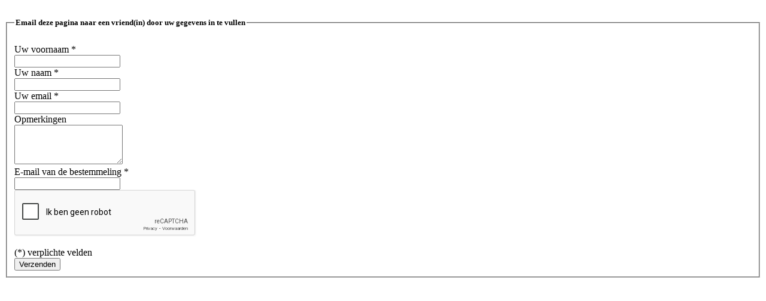

--- FILE ---
content_type: text/html; charset=utf-8
request_url: https://agenceclaeys.be/nl/component/contactme/?view=send_to_friend&id=594&popup=true%27
body_size: 4317
content:
<!DOCTYPE html>
<html prefix="og: http://ogp.me/ns#" xmlns="http://www.w3.org/1999/xhtml" xml:lang="nl" lang="nl" >
  <head>
    <base href="https://agenceclaeys.be/nl/component/contactme/" />
	<meta http-equiv="content-type" content="text/html; charset=utf-8" />
	<meta name="generator" content="Joomla! - Open Source Content Management" />
	<title>Agence Claeys</title>
	<link href="/templates/omnicasa/favicon.ico" rel="shortcut icon" type="image/vnd.microsoft.icon" />
	<link href="/media/k2/assets/css/k2.fonts.css?v2.7.1" rel="stylesheet" type="text/css" />
	<link href="/components/com_k2/css/k2.css?v2.7.1" rel="stylesheet" type="text/css" />
	<link href="/templates/omnicasa/css/omnicasa.css" rel="stylesheet" type="text/css" />
	<link href="https://agenceclaeys.be/components/com_contactme/views/send_to_friend/css/style.css" rel="stylesheet" type="text/css" />
	<link href="https://agenceclaeys.be/components/com_contactme/media/css/style.css" rel="stylesheet" type="text/css" />
	<link href="/plugins/system/cookieconsent/assets/css/consent.css?v3" rel="stylesheet" type="text/css" />
	<script src="/media/jui/js/jquery.min.js?343687337125adb3dead32866e260eb5" type="text/javascript"></script>
	<script src="/media/jui/js/jquery-noconflict.js?343687337125adb3dead32866e260eb5" type="text/javascript"></script>
	<script src="/media/jui/js/jquery-migrate.min.js?343687337125adb3dead32866e260eb5" type="text/javascript"></script>
	<script src="/media/k2/assets/js/k2.frontend.js?v2.7.1&amp;sitepath=/" type="text/javascript"></script>
	<script src="/media/jui/js/bootstrap.js" type="text/javascript"></script>
	<script type="text/javascript">
jQuery.noConflict()
	</script>

    <link rel="stylesheet" href="/templates/omnicasa/css/template.css" type="text/css" />
    <link rel="stylesheet" href="/templates/omnicasa/css/bootstrap.css" type="text/css" />
    <link rel="stylesheet" href="/templates/omnicasa/css/overrides.css" type="text/css" />
  <script>
        const gtagId = '';
        const gtmId = '';
        window.dataLayer = window.dataLayer || [];
        function gtag() { dataLayer.push(arguments); }
        gtag('consent', 'default', {
            'ad_user_data': 'denied',
            'ad_personalization': 'denied',
            'ad_storage': 'denied',
            'analytics_storage': 'denied',
            'wait_for_update': 500,
        });
        gtag('js', new Date());
        gtag('config', gtagId);

        !function(f,b,e,v,n,t,s)
        {if(f.fbq)return;n=f.fbq=function(){n.callMethod?
        n.callMethod.apply(n,arguments):n.queue.push(arguments)};
        if(!f._fbq)f._fbq=n;n.push=n;n.loaded=!0;n.version='2.0';
        n.queue=[];t=b.createElement(e);t.async=!0;
        t.src=v;s=b.getElementsByTagName(e)[0];
        s.parentNode.insertBefore(t,s)}
        (window, document,'script','https://connect.facebook.net/en_US/fbevents.js');
        fbq('consent', 'revoke'); 
        fbq('init', '');
        fbq('track', 'PageView');
        </script>
<!-- Google Analytics -->
<script>
(function(i,s,o,g,r,a,m){i['GoogleAnalyticsObject']=r;i[r]=i[r]||function(){
(i[r].q=i[r].q||[]).push(arguments)},i[r].l=1*new Date();a=s.createElement(o),
m=s.getElementsByTagName(o)[0];a.async=1;a.src=g;m.parentNode.insertBefore(a,m)
})(window,document,'script','//www.google-analytics.com/analytics.js','ga');
ga('create', 'UA-1234567-8', 'auto');  // Replace with your property ID.
ga('send', 'pageview');
</script>
<!-- End Google Analytics -->
</head>
  <body class="contentpane modal">
    <div id="system-message-container">
	</div>

    
    

        <script type="text/javascript" language="JavaScript" src="https://agenceclaeys.be/components/com_contactme/media/js/contact.js"></script>        
    
<div class="send-to-friend-popup">
    <div id="ContactRegion">                
        <form class="form-horizontal" name="frmSendToFriend" id="frmSendToFriend" method="post" action="">
                                <input type="hidden" name="FIELD[PropertyLink]" value="https://agenceclaeys.be/index.php?option=com_properties&view=detail&id=594" />
            <fieldset>
                <legend>
                    <h5>Email deze pagina naar een vriend(in) door uw gegevens in te vullen</h5>
                </legend>
                <div class="row-fluid">
                    <div class="span12">
                            <div class="control-group"><label for="txtFirstName" class="control-label">Uw voornaam <span class="required">*</span> </label><div class="controls"><input type="text" id="txtFirstName" name="FIELD[FirstName]" value="" /></div></div>                            <div class="control-group"><label for="txtLastName" class="control-label">Uw naam <span class="required">*</span> </label><div class="controls"><input type="text" id="txtLastName" name="FIELD[Name]" value="" /></div></div>                            <div class="control-group"><label for="txtEmail" class="control-label">Uw email <span class="required">*</span> </label><div class="controls"><input type="text" id="txtEmail" name="FIELD[Email]" value="" /></div></div>                            <div class="control-group">
                                <label for="txtRemark" class="control-label">Opmerkingen  </label>
                                <div class="controls">
                                    <div class="value remark"><textarea  id="txtRemark" name="FIELD[Content]" rows="4" cols="" ></textarea></div>                                </div>
                            </div>
                            <div class="control-group"><label for="txtEmailFriend" class="control-label">E-mail van de bestemmeling <span class="required">*</span> </label><div class="controls"><input type="text" id="txtEmailFriend" name="FIELD[EmailFriend]" value="" /></div></div>                    </div>
                </div>
                				<div class="row-fluid">
					<div class="span12">
						<div class="control-group">
							<div class="controls">
								<script src='https://www.google.com/recaptcha/api.js?hl=nl'></script><div class="g-recaptcha" data-sitekey="6Ld1ahkTAAAAAH3TQmyJheZdN_zGw8JY-Z1ywlOh"></div>   
							</div>
						</div>
					</div>
				</div>
				                <div class="clr"></div>
				<br>
				<div>(*) verplichte velden </div>
                <div class="buttons">
                    <button type="button" class="btn" onclick="ContactForm.ValidateFormSendToFriend('/nl/component/contactme/?task=CheckReCaptcha')" >Verzenden</button>
					<input type="submit" id="btnSubmit" style="display:none"  />
				</div>
            </fieldset>
        <input type="hidden" name="__ncforminfo" value="PTJrnB2kbQtgpmOYGDGU6gjne6fKWInrjpoRjQkzTWk7WY2kRQP6q1TOgdCiKKXak6ffEs6OE6J3h91tiPWa8HjV3bhoAszulSrZ73JWw7LRExEkXwwSboDwxhvbmR5nA33uiEnDucS31h-EyGoCVw=="/></form>
    </div>
</div>

<script type="text/javascript" language="javascript"> ContactMeAlertMessages.ALERT_FIST_NAME_EMPTY = "U gaf geen Voornaam in"; ContactMeAlertMessages.ALERT_LAST_NAME_EMPTY = "U gaf geen Naam in"; ContactMeAlertMessages.ALERT_EMAIL_EMPTY = "U gaf geen e-mailadres in"; ContactMeAlertMessages.ALERT_PHONE_EMPTY = "U hebt het telefoonnummer niet ingevoerd"; ContactMeAlertMessages.ALERT_DEMAND_ADDRESS_EMPTY = "Geef het adres van uw eigendom in"; ContactMeAlertMessages.ALERT_EMAIL_INVALID = "E-mailadres is niet geldig"; ContactMeAlertMessages.ALERT_PHONE_INVALID = "ALERT_PHONE_INVALID"; ContactMeAlertMessages.ALERT_CAPTCHA_EMPTY = "Wil u aangeven dat u geen Robot bent"; ContactMeAlertMessages.ALERT_CAPTCHA_INVALID = "U heeft de foute tekens ingevuld"; </script>
  <div class='cookieconsent-box' style='display: none;'>
            <div>
                <h2>Een betere ervaring via cookies</h2>
                <div>
                    <p>Om je de best mogelijke ervaring te bieden, gebruiken zowel wij als derde partijen technologieën zoals cookies om toegang te krijgen tot apparaatinformatie en/of deze op te slaan. Door in te stemmen met deze technologieën, stel je ons en derde partijen in de mogelijkheid persoonlijke gegevens zoals browsegedrag of unieke ID's op deze website te verwerken. Je kan je keuze altijd wijzigen onderaan de pagina via de optie 'cookies' of 'cookie instellingen'.</p>
                </div>
                <div class='cookieconsent-options' style='display:none'>
                <div>
                    <div>
                        <div><input disabled='' type='checkbox' name='functional' checked=''></div>
                        <h3>Strikt noodzakelijke cookies</h3>
                    </div>
                    <p>Deze cookies zijn essentieel voor de goede werking van de website en kunnen niet worden uitgeschakeld. Over het algemeen worden ze alleen geactiveerd door specifieke acties die u onderneemt, zoals het instellen van privacyvoorkeuren, inloggen op de website of het invullen van formulieren. U kunt uw browserconfiguratie aanpassen om deze cookies te blokkeren of om waarschuwingen te ontvangen, maar het kan zijn dat bepaalde delen van de website niet correct functioneren. Deze cookies slaan geen persoonlijk identificeerbare informatie op.</p>
                </div>
                <div>
                    <div>
                        <div><input type='checkbox' name='analytic'></div>
                        <h3>Analytische cookies</h3>
                    </div>
                    <p>Deze cookies verzamelen informatie over hoe bezoekers de website gebruiken, zoals welke pagina's het meest worden bezocht en of zich foutmeldingen voordoen. De verzamelde gegevens zijn geaggregeerd en daarom geanonimiseerd. Ze helpen ons de prestaties van de website te verbeteren en inzicht te krijgen in de interesses van onze gebruikers. Het uitschakelen van deze cookies heeft geen invloed op de functionaliteit van de website.</p>
                </div>
                <div>
                    <div>
                        <div><input type='checkbox' name='marketing'></div>
                        <h3>Marketing cookies</h3>
                    </div>
                    <p>Marketing cookies worden gebruikt om bezoekers te volgen wanneer ze verschillende websites bezoeken. Het doel is om advertenties weer te geven die relevant en boeiend zijn voor de individuele gebruiker. Door deze cookies in te schakelen, kunnen we een meer gepersonaliseerde gebruikerservaring bieden. Het uitschakelen van deze cookies betekent niet dat u geen advertenties meer te zien krijgt, maar de weergegeven advertenties zijn mogelijk minder relevant voor u.</p>
                </div>
                <div>
                    <div>
                        <div><input type='checkbox' name='socialmedia'></div>
                        <h3>Sociale media cookies</h3>
                    </div>
                    <p>Deze cookies worden geplaatst door sociale mediaplatforms op de website om content van onze website te delen via sociale netwerken. Ze kunnen uw browseactiviteiten volgen op andere websites en bouwen een profiel op van uw interesses. Het inschakelen van deze cookies maakt het delen van content op sociale media mogelijk. Het uitschakelen van deze cookies kan resulteren in verminderde functionaliteit bij het delen van content op sociale media.</p>
                </div>
                <div>
                    <div>
                        <div><input type='checkbox' name='others'></div>
                        <h3>Niet-geclassificeerde cookies</h3>
                    </div>
                    <p>Niet-geclassificeerde cookies zijn cookies die niet tot een andere categorie behoren of die momenteel worden gecategoriseerd.</p>
                </div>
            </div>
                <div class='cookieconsent-buttons'>
                    <button class='cookieconsent-dontaccept'>Alles afwijzen</button>
                    <button class='cookieconsent-save' style='display:none'>Opslaan en sluiten</button>
                    <button class='cookieconsent-acceptall'>Alle cookies accepteren</button>
                    <span class='cookieconsent-change'>Instellingen aanpassen</span>
                </div>
            </div>
        </div>
        <script src='/plugins/system/cookieconsent/assets/js/consent.js?v3'></script></body>
</html>


--- FILE ---
content_type: text/html; charset=utf-8
request_url: https://www.google.com/recaptcha/api2/anchor?ar=1&k=6Ld1ahkTAAAAAH3TQmyJheZdN_zGw8JY-Z1ywlOh&co=aHR0cHM6Ly9hZ2VuY2VjbGFleXMuYmU6NDQz&hl=nl&v=PoyoqOPhxBO7pBk68S4YbpHZ&size=normal&anchor-ms=20000&execute-ms=30000&cb=kxfh1r8q2ca4
body_size: 49588
content:
<!DOCTYPE HTML><html dir="ltr" lang="nl"><head><meta http-equiv="Content-Type" content="text/html; charset=UTF-8">
<meta http-equiv="X-UA-Compatible" content="IE=edge">
<title>reCAPTCHA</title>
<style type="text/css">
/* cyrillic-ext */
@font-face {
  font-family: 'Roboto';
  font-style: normal;
  font-weight: 400;
  font-stretch: 100%;
  src: url(//fonts.gstatic.com/s/roboto/v48/KFO7CnqEu92Fr1ME7kSn66aGLdTylUAMa3GUBHMdazTgWw.woff2) format('woff2');
  unicode-range: U+0460-052F, U+1C80-1C8A, U+20B4, U+2DE0-2DFF, U+A640-A69F, U+FE2E-FE2F;
}
/* cyrillic */
@font-face {
  font-family: 'Roboto';
  font-style: normal;
  font-weight: 400;
  font-stretch: 100%;
  src: url(//fonts.gstatic.com/s/roboto/v48/KFO7CnqEu92Fr1ME7kSn66aGLdTylUAMa3iUBHMdazTgWw.woff2) format('woff2');
  unicode-range: U+0301, U+0400-045F, U+0490-0491, U+04B0-04B1, U+2116;
}
/* greek-ext */
@font-face {
  font-family: 'Roboto';
  font-style: normal;
  font-weight: 400;
  font-stretch: 100%;
  src: url(//fonts.gstatic.com/s/roboto/v48/KFO7CnqEu92Fr1ME7kSn66aGLdTylUAMa3CUBHMdazTgWw.woff2) format('woff2');
  unicode-range: U+1F00-1FFF;
}
/* greek */
@font-face {
  font-family: 'Roboto';
  font-style: normal;
  font-weight: 400;
  font-stretch: 100%;
  src: url(//fonts.gstatic.com/s/roboto/v48/KFO7CnqEu92Fr1ME7kSn66aGLdTylUAMa3-UBHMdazTgWw.woff2) format('woff2');
  unicode-range: U+0370-0377, U+037A-037F, U+0384-038A, U+038C, U+038E-03A1, U+03A3-03FF;
}
/* math */
@font-face {
  font-family: 'Roboto';
  font-style: normal;
  font-weight: 400;
  font-stretch: 100%;
  src: url(//fonts.gstatic.com/s/roboto/v48/KFO7CnqEu92Fr1ME7kSn66aGLdTylUAMawCUBHMdazTgWw.woff2) format('woff2');
  unicode-range: U+0302-0303, U+0305, U+0307-0308, U+0310, U+0312, U+0315, U+031A, U+0326-0327, U+032C, U+032F-0330, U+0332-0333, U+0338, U+033A, U+0346, U+034D, U+0391-03A1, U+03A3-03A9, U+03B1-03C9, U+03D1, U+03D5-03D6, U+03F0-03F1, U+03F4-03F5, U+2016-2017, U+2034-2038, U+203C, U+2040, U+2043, U+2047, U+2050, U+2057, U+205F, U+2070-2071, U+2074-208E, U+2090-209C, U+20D0-20DC, U+20E1, U+20E5-20EF, U+2100-2112, U+2114-2115, U+2117-2121, U+2123-214F, U+2190, U+2192, U+2194-21AE, U+21B0-21E5, U+21F1-21F2, U+21F4-2211, U+2213-2214, U+2216-22FF, U+2308-230B, U+2310, U+2319, U+231C-2321, U+2336-237A, U+237C, U+2395, U+239B-23B7, U+23D0, U+23DC-23E1, U+2474-2475, U+25AF, U+25B3, U+25B7, U+25BD, U+25C1, U+25CA, U+25CC, U+25FB, U+266D-266F, U+27C0-27FF, U+2900-2AFF, U+2B0E-2B11, U+2B30-2B4C, U+2BFE, U+3030, U+FF5B, U+FF5D, U+1D400-1D7FF, U+1EE00-1EEFF;
}
/* symbols */
@font-face {
  font-family: 'Roboto';
  font-style: normal;
  font-weight: 400;
  font-stretch: 100%;
  src: url(//fonts.gstatic.com/s/roboto/v48/KFO7CnqEu92Fr1ME7kSn66aGLdTylUAMaxKUBHMdazTgWw.woff2) format('woff2');
  unicode-range: U+0001-000C, U+000E-001F, U+007F-009F, U+20DD-20E0, U+20E2-20E4, U+2150-218F, U+2190, U+2192, U+2194-2199, U+21AF, U+21E6-21F0, U+21F3, U+2218-2219, U+2299, U+22C4-22C6, U+2300-243F, U+2440-244A, U+2460-24FF, U+25A0-27BF, U+2800-28FF, U+2921-2922, U+2981, U+29BF, U+29EB, U+2B00-2BFF, U+4DC0-4DFF, U+FFF9-FFFB, U+10140-1018E, U+10190-1019C, U+101A0, U+101D0-101FD, U+102E0-102FB, U+10E60-10E7E, U+1D2C0-1D2D3, U+1D2E0-1D37F, U+1F000-1F0FF, U+1F100-1F1AD, U+1F1E6-1F1FF, U+1F30D-1F30F, U+1F315, U+1F31C, U+1F31E, U+1F320-1F32C, U+1F336, U+1F378, U+1F37D, U+1F382, U+1F393-1F39F, U+1F3A7-1F3A8, U+1F3AC-1F3AF, U+1F3C2, U+1F3C4-1F3C6, U+1F3CA-1F3CE, U+1F3D4-1F3E0, U+1F3ED, U+1F3F1-1F3F3, U+1F3F5-1F3F7, U+1F408, U+1F415, U+1F41F, U+1F426, U+1F43F, U+1F441-1F442, U+1F444, U+1F446-1F449, U+1F44C-1F44E, U+1F453, U+1F46A, U+1F47D, U+1F4A3, U+1F4B0, U+1F4B3, U+1F4B9, U+1F4BB, U+1F4BF, U+1F4C8-1F4CB, U+1F4D6, U+1F4DA, U+1F4DF, U+1F4E3-1F4E6, U+1F4EA-1F4ED, U+1F4F7, U+1F4F9-1F4FB, U+1F4FD-1F4FE, U+1F503, U+1F507-1F50B, U+1F50D, U+1F512-1F513, U+1F53E-1F54A, U+1F54F-1F5FA, U+1F610, U+1F650-1F67F, U+1F687, U+1F68D, U+1F691, U+1F694, U+1F698, U+1F6AD, U+1F6B2, U+1F6B9-1F6BA, U+1F6BC, U+1F6C6-1F6CF, U+1F6D3-1F6D7, U+1F6E0-1F6EA, U+1F6F0-1F6F3, U+1F6F7-1F6FC, U+1F700-1F7FF, U+1F800-1F80B, U+1F810-1F847, U+1F850-1F859, U+1F860-1F887, U+1F890-1F8AD, U+1F8B0-1F8BB, U+1F8C0-1F8C1, U+1F900-1F90B, U+1F93B, U+1F946, U+1F984, U+1F996, U+1F9E9, U+1FA00-1FA6F, U+1FA70-1FA7C, U+1FA80-1FA89, U+1FA8F-1FAC6, U+1FACE-1FADC, U+1FADF-1FAE9, U+1FAF0-1FAF8, U+1FB00-1FBFF;
}
/* vietnamese */
@font-face {
  font-family: 'Roboto';
  font-style: normal;
  font-weight: 400;
  font-stretch: 100%;
  src: url(//fonts.gstatic.com/s/roboto/v48/KFO7CnqEu92Fr1ME7kSn66aGLdTylUAMa3OUBHMdazTgWw.woff2) format('woff2');
  unicode-range: U+0102-0103, U+0110-0111, U+0128-0129, U+0168-0169, U+01A0-01A1, U+01AF-01B0, U+0300-0301, U+0303-0304, U+0308-0309, U+0323, U+0329, U+1EA0-1EF9, U+20AB;
}
/* latin-ext */
@font-face {
  font-family: 'Roboto';
  font-style: normal;
  font-weight: 400;
  font-stretch: 100%;
  src: url(//fonts.gstatic.com/s/roboto/v48/KFO7CnqEu92Fr1ME7kSn66aGLdTylUAMa3KUBHMdazTgWw.woff2) format('woff2');
  unicode-range: U+0100-02BA, U+02BD-02C5, U+02C7-02CC, U+02CE-02D7, U+02DD-02FF, U+0304, U+0308, U+0329, U+1D00-1DBF, U+1E00-1E9F, U+1EF2-1EFF, U+2020, U+20A0-20AB, U+20AD-20C0, U+2113, U+2C60-2C7F, U+A720-A7FF;
}
/* latin */
@font-face {
  font-family: 'Roboto';
  font-style: normal;
  font-weight: 400;
  font-stretch: 100%;
  src: url(//fonts.gstatic.com/s/roboto/v48/KFO7CnqEu92Fr1ME7kSn66aGLdTylUAMa3yUBHMdazQ.woff2) format('woff2');
  unicode-range: U+0000-00FF, U+0131, U+0152-0153, U+02BB-02BC, U+02C6, U+02DA, U+02DC, U+0304, U+0308, U+0329, U+2000-206F, U+20AC, U+2122, U+2191, U+2193, U+2212, U+2215, U+FEFF, U+FFFD;
}
/* cyrillic-ext */
@font-face {
  font-family: 'Roboto';
  font-style: normal;
  font-weight: 500;
  font-stretch: 100%;
  src: url(//fonts.gstatic.com/s/roboto/v48/KFO7CnqEu92Fr1ME7kSn66aGLdTylUAMa3GUBHMdazTgWw.woff2) format('woff2');
  unicode-range: U+0460-052F, U+1C80-1C8A, U+20B4, U+2DE0-2DFF, U+A640-A69F, U+FE2E-FE2F;
}
/* cyrillic */
@font-face {
  font-family: 'Roboto';
  font-style: normal;
  font-weight: 500;
  font-stretch: 100%;
  src: url(//fonts.gstatic.com/s/roboto/v48/KFO7CnqEu92Fr1ME7kSn66aGLdTylUAMa3iUBHMdazTgWw.woff2) format('woff2');
  unicode-range: U+0301, U+0400-045F, U+0490-0491, U+04B0-04B1, U+2116;
}
/* greek-ext */
@font-face {
  font-family: 'Roboto';
  font-style: normal;
  font-weight: 500;
  font-stretch: 100%;
  src: url(//fonts.gstatic.com/s/roboto/v48/KFO7CnqEu92Fr1ME7kSn66aGLdTylUAMa3CUBHMdazTgWw.woff2) format('woff2');
  unicode-range: U+1F00-1FFF;
}
/* greek */
@font-face {
  font-family: 'Roboto';
  font-style: normal;
  font-weight: 500;
  font-stretch: 100%;
  src: url(//fonts.gstatic.com/s/roboto/v48/KFO7CnqEu92Fr1ME7kSn66aGLdTylUAMa3-UBHMdazTgWw.woff2) format('woff2');
  unicode-range: U+0370-0377, U+037A-037F, U+0384-038A, U+038C, U+038E-03A1, U+03A3-03FF;
}
/* math */
@font-face {
  font-family: 'Roboto';
  font-style: normal;
  font-weight: 500;
  font-stretch: 100%;
  src: url(//fonts.gstatic.com/s/roboto/v48/KFO7CnqEu92Fr1ME7kSn66aGLdTylUAMawCUBHMdazTgWw.woff2) format('woff2');
  unicode-range: U+0302-0303, U+0305, U+0307-0308, U+0310, U+0312, U+0315, U+031A, U+0326-0327, U+032C, U+032F-0330, U+0332-0333, U+0338, U+033A, U+0346, U+034D, U+0391-03A1, U+03A3-03A9, U+03B1-03C9, U+03D1, U+03D5-03D6, U+03F0-03F1, U+03F4-03F5, U+2016-2017, U+2034-2038, U+203C, U+2040, U+2043, U+2047, U+2050, U+2057, U+205F, U+2070-2071, U+2074-208E, U+2090-209C, U+20D0-20DC, U+20E1, U+20E5-20EF, U+2100-2112, U+2114-2115, U+2117-2121, U+2123-214F, U+2190, U+2192, U+2194-21AE, U+21B0-21E5, U+21F1-21F2, U+21F4-2211, U+2213-2214, U+2216-22FF, U+2308-230B, U+2310, U+2319, U+231C-2321, U+2336-237A, U+237C, U+2395, U+239B-23B7, U+23D0, U+23DC-23E1, U+2474-2475, U+25AF, U+25B3, U+25B7, U+25BD, U+25C1, U+25CA, U+25CC, U+25FB, U+266D-266F, U+27C0-27FF, U+2900-2AFF, U+2B0E-2B11, U+2B30-2B4C, U+2BFE, U+3030, U+FF5B, U+FF5D, U+1D400-1D7FF, U+1EE00-1EEFF;
}
/* symbols */
@font-face {
  font-family: 'Roboto';
  font-style: normal;
  font-weight: 500;
  font-stretch: 100%;
  src: url(//fonts.gstatic.com/s/roboto/v48/KFO7CnqEu92Fr1ME7kSn66aGLdTylUAMaxKUBHMdazTgWw.woff2) format('woff2');
  unicode-range: U+0001-000C, U+000E-001F, U+007F-009F, U+20DD-20E0, U+20E2-20E4, U+2150-218F, U+2190, U+2192, U+2194-2199, U+21AF, U+21E6-21F0, U+21F3, U+2218-2219, U+2299, U+22C4-22C6, U+2300-243F, U+2440-244A, U+2460-24FF, U+25A0-27BF, U+2800-28FF, U+2921-2922, U+2981, U+29BF, U+29EB, U+2B00-2BFF, U+4DC0-4DFF, U+FFF9-FFFB, U+10140-1018E, U+10190-1019C, U+101A0, U+101D0-101FD, U+102E0-102FB, U+10E60-10E7E, U+1D2C0-1D2D3, U+1D2E0-1D37F, U+1F000-1F0FF, U+1F100-1F1AD, U+1F1E6-1F1FF, U+1F30D-1F30F, U+1F315, U+1F31C, U+1F31E, U+1F320-1F32C, U+1F336, U+1F378, U+1F37D, U+1F382, U+1F393-1F39F, U+1F3A7-1F3A8, U+1F3AC-1F3AF, U+1F3C2, U+1F3C4-1F3C6, U+1F3CA-1F3CE, U+1F3D4-1F3E0, U+1F3ED, U+1F3F1-1F3F3, U+1F3F5-1F3F7, U+1F408, U+1F415, U+1F41F, U+1F426, U+1F43F, U+1F441-1F442, U+1F444, U+1F446-1F449, U+1F44C-1F44E, U+1F453, U+1F46A, U+1F47D, U+1F4A3, U+1F4B0, U+1F4B3, U+1F4B9, U+1F4BB, U+1F4BF, U+1F4C8-1F4CB, U+1F4D6, U+1F4DA, U+1F4DF, U+1F4E3-1F4E6, U+1F4EA-1F4ED, U+1F4F7, U+1F4F9-1F4FB, U+1F4FD-1F4FE, U+1F503, U+1F507-1F50B, U+1F50D, U+1F512-1F513, U+1F53E-1F54A, U+1F54F-1F5FA, U+1F610, U+1F650-1F67F, U+1F687, U+1F68D, U+1F691, U+1F694, U+1F698, U+1F6AD, U+1F6B2, U+1F6B9-1F6BA, U+1F6BC, U+1F6C6-1F6CF, U+1F6D3-1F6D7, U+1F6E0-1F6EA, U+1F6F0-1F6F3, U+1F6F7-1F6FC, U+1F700-1F7FF, U+1F800-1F80B, U+1F810-1F847, U+1F850-1F859, U+1F860-1F887, U+1F890-1F8AD, U+1F8B0-1F8BB, U+1F8C0-1F8C1, U+1F900-1F90B, U+1F93B, U+1F946, U+1F984, U+1F996, U+1F9E9, U+1FA00-1FA6F, U+1FA70-1FA7C, U+1FA80-1FA89, U+1FA8F-1FAC6, U+1FACE-1FADC, U+1FADF-1FAE9, U+1FAF0-1FAF8, U+1FB00-1FBFF;
}
/* vietnamese */
@font-face {
  font-family: 'Roboto';
  font-style: normal;
  font-weight: 500;
  font-stretch: 100%;
  src: url(//fonts.gstatic.com/s/roboto/v48/KFO7CnqEu92Fr1ME7kSn66aGLdTylUAMa3OUBHMdazTgWw.woff2) format('woff2');
  unicode-range: U+0102-0103, U+0110-0111, U+0128-0129, U+0168-0169, U+01A0-01A1, U+01AF-01B0, U+0300-0301, U+0303-0304, U+0308-0309, U+0323, U+0329, U+1EA0-1EF9, U+20AB;
}
/* latin-ext */
@font-face {
  font-family: 'Roboto';
  font-style: normal;
  font-weight: 500;
  font-stretch: 100%;
  src: url(//fonts.gstatic.com/s/roboto/v48/KFO7CnqEu92Fr1ME7kSn66aGLdTylUAMa3KUBHMdazTgWw.woff2) format('woff2');
  unicode-range: U+0100-02BA, U+02BD-02C5, U+02C7-02CC, U+02CE-02D7, U+02DD-02FF, U+0304, U+0308, U+0329, U+1D00-1DBF, U+1E00-1E9F, U+1EF2-1EFF, U+2020, U+20A0-20AB, U+20AD-20C0, U+2113, U+2C60-2C7F, U+A720-A7FF;
}
/* latin */
@font-face {
  font-family: 'Roboto';
  font-style: normal;
  font-weight: 500;
  font-stretch: 100%;
  src: url(//fonts.gstatic.com/s/roboto/v48/KFO7CnqEu92Fr1ME7kSn66aGLdTylUAMa3yUBHMdazQ.woff2) format('woff2');
  unicode-range: U+0000-00FF, U+0131, U+0152-0153, U+02BB-02BC, U+02C6, U+02DA, U+02DC, U+0304, U+0308, U+0329, U+2000-206F, U+20AC, U+2122, U+2191, U+2193, U+2212, U+2215, U+FEFF, U+FFFD;
}
/* cyrillic-ext */
@font-face {
  font-family: 'Roboto';
  font-style: normal;
  font-weight: 900;
  font-stretch: 100%;
  src: url(//fonts.gstatic.com/s/roboto/v48/KFO7CnqEu92Fr1ME7kSn66aGLdTylUAMa3GUBHMdazTgWw.woff2) format('woff2');
  unicode-range: U+0460-052F, U+1C80-1C8A, U+20B4, U+2DE0-2DFF, U+A640-A69F, U+FE2E-FE2F;
}
/* cyrillic */
@font-face {
  font-family: 'Roboto';
  font-style: normal;
  font-weight: 900;
  font-stretch: 100%;
  src: url(//fonts.gstatic.com/s/roboto/v48/KFO7CnqEu92Fr1ME7kSn66aGLdTylUAMa3iUBHMdazTgWw.woff2) format('woff2');
  unicode-range: U+0301, U+0400-045F, U+0490-0491, U+04B0-04B1, U+2116;
}
/* greek-ext */
@font-face {
  font-family: 'Roboto';
  font-style: normal;
  font-weight: 900;
  font-stretch: 100%;
  src: url(//fonts.gstatic.com/s/roboto/v48/KFO7CnqEu92Fr1ME7kSn66aGLdTylUAMa3CUBHMdazTgWw.woff2) format('woff2');
  unicode-range: U+1F00-1FFF;
}
/* greek */
@font-face {
  font-family: 'Roboto';
  font-style: normal;
  font-weight: 900;
  font-stretch: 100%;
  src: url(//fonts.gstatic.com/s/roboto/v48/KFO7CnqEu92Fr1ME7kSn66aGLdTylUAMa3-UBHMdazTgWw.woff2) format('woff2');
  unicode-range: U+0370-0377, U+037A-037F, U+0384-038A, U+038C, U+038E-03A1, U+03A3-03FF;
}
/* math */
@font-face {
  font-family: 'Roboto';
  font-style: normal;
  font-weight: 900;
  font-stretch: 100%;
  src: url(//fonts.gstatic.com/s/roboto/v48/KFO7CnqEu92Fr1ME7kSn66aGLdTylUAMawCUBHMdazTgWw.woff2) format('woff2');
  unicode-range: U+0302-0303, U+0305, U+0307-0308, U+0310, U+0312, U+0315, U+031A, U+0326-0327, U+032C, U+032F-0330, U+0332-0333, U+0338, U+033A, U+0346, U+034D, U+0391-03A1, U+03A3-03A9, U+03B1-03C9, U+03D1, U+03D5-03D6, U+03F0-03F1, U+03F4-03F5, U+2016-2017, U+2034-2038, U+203C, U+2040, U+2043, U+2047, U+2050, U+2057, U+205F, U+2070-2071, U+2074-208E, U+2090-209C, U+20D0-20DC, U+20E1, U+20E5-20EF, U+2100-2112, U+2114-2115, U+2117-2121, U+2123-214F, U+2190, U+2192, U+2194-21AE, U+21B0-21E5, U+21F1-21F2, U+21F4-2211, U+2213-2214, U+2216-22FF, U+2308-230B, U+2310, U+2319, U+231C-2321, U+2336-237A, U+237C, U+2395, U+239B-23B7, U+23D0, U+23DC-23E1, U+2474-2475, U+25AF, U+25B3, U+25B7, U+25BD, U+25C1, U+25CA, U+25CC, U+25FB, U+266D-266F, U+27C0-27FF, U+2900-2AFF, U+2B0E-2B11, U+2B30-2B4C, U+2BFE, U+3030, U+FF5B, U+FF5D, U+1D400-1D7FF, U+1EE00-1EEFF;
}
/* symbols */
@font-face {
  font-family: 'Roboto';
  font-style: normal;
  font-weight: 900;
  font-stretch: 100%;
  src: url(//fonts.gstatic.com/s/roboto/v48/KFO7CnqEu92Fr1ME7kSn66aGLdTylUAMaxKUBHMdazTgWw.woff2) format('woff2');
  unicode-range: U+0001-000C, U+000E-001F, U+007F-009F, U+20DD-20E0, U+20E2-20E4, U+2150-218F, U+2190, U+2192, U+2194-2199, U+21AF, U+21E6-21F0, U+21F3, U+2218-2219, U+2299, U+22C4-22C6, U+2300-243F, U+2440-244A, U+2460-24FF, U+25A0-27BF, U+2800-28FF, U+2921-2922, U+2981, U+29BF, U+29EB, U+2B00-2BFF, U+4DC0-4DFF, U+FFF9-FFFB, U+10140-1018E, U+10190-1019C, U+101A0, U+101D0-101FD, U+102E0-102FB, U+10E60-10E7E, U+1D2C0-1D2D3, U+1D2E0-1D37F, U+1F000-1F0FF, U+1F100-1F1AD, U+1F1E6-1F1FF, U+1F30D-1F30F, U+1F315, U+1F31C, U+1F31E, U+1F320-1F32C, U+1F336, U+1F378, U+1F37D, U+1F382, U+1F393-1F39F, U+1F3A7-1F3A8, U+1F3AC-1F3AF, U+1F3C2, U+1F3C4-1F3C6, U+1F3CA-1F3CE, U+1F3D4-1F3E0, U+1F3ED, U+1F3F1-1F3F3, U+1F3F5-1F3F7, U+1F408, U+1F415, U+1F41F, U+1F426, U+1F43F, U+1F441-1F442, U+1F444, U+1F446-1F449, U+1F44C-1F44E, U+1F453, U+1F46A, U+1F47D, U+1F4A3, U+1F4B0, U+1F4B3, U+1F4B9, U+1F4BB, U+1F4BF, U+1F4C8-1F4CB, U+1F4D6, U+1F4DA, U+1F4DF, U+1F4E3-1F4E6, U+1F4EA-1F4ED, U+1F4F7, U+1F4F9-1F4FB, U+1F4FD-1F4FE, U+1F503, U+1F507-1F50B, U+1F50D, U+1F512-1F513, U+1F53E-1F54A, U+1F54F-1F5FA, U+1F610, U+1F650-1F67F, U+1F687, U+1F68D, U+1F691, U+1F694, U+1F698, U+1F6AD, U+1F6B2, U+1F6B9-1F6BA, U+1F6BC, U+1F6C6-1F6CF, U+1F6D3-1F6D7, U+1F6E0-1F6EA, U+1F6F0-1F6F3, U+1F6F7-1F6FC, U+1F700-1F7FF, U+1F800-1F80B, U+1F810-1F847, U+1F850-1F859, U+1F860-1F887, U+1F890-1F8AD, U+1F8B0-1F8BB, U+1F8C0-1F8C1, U+1F900-1F90B, U+1F93B, U+1F946, U+1F984, U+1F996, U+1F9E9, U+1FA00-1FA6F, U+1FA70-1FA7C, U+1FA80-1FA89, U+1FA8F-1FAC6, U+1FACE-1FADC, U+1FADF-1FAE9, U+1FAF0-1FAF8, U+1FB00-1FBFF;
}
/* vietnamese */
@font-face {
  font-family: 'Roboto';
  font-style: normal;
  font-weight: 900;
  font-stretch: 100%;
  src: url(//fonts.gstatic.com/s/roboto/v48/KFO7CnqEu92Fr1ME7kSn66aGLdTylUAMa3OUBHMdazTgWw.woff2) format('woff2');
  unicode-range: U+0102-0103, U+0110-0111, U+0128-0129, U+0168-0169, U+01A0-01A1, U+01AF-01B0, U+0300-0301, U+0303-0304, U+0308-0309, U+0323, U+0329, U+1EA0-1EF9, U+20AB;
}
/* latin-ext */
@font-face {
  font-family: 'Roboto';
  font-style: normal;
  font-weight: 900;
  font-stretch: 100%;
  src: url(//fonts.gstatic.com/s/roboto/v48/KFO7CnqEu92Fr1ME7kSn66aGLdTylUAMa3KUBHMdazTgWw.woff2) format('woff2');
  unicode-range: U+0100-02BA, U+02BD-02C5, U+02C7-02CC, U+02CE-02D7, U+02DD-02FF, U+0304, U+0308, U+0329, U+1D00-1DBF, U+1E00-1E9F, U+1EF2-1EFF, U+2020, U+20A0-20AB, U+20AD-20C0, U+2113, U+2C60-2C7F, U+A720-A7FF;
}
/* latin */
@font-face {
  font-family: 'Roboto';
  font-style: normal;
  font-weight: 900;
  font-stretch: 100%;
  src: url(//fonts.gstatic.com/s/roboto/v48/KFO7CnqEu92Fr1ME7kSn66aGLdTylUAMa3yUBHMdazQ.woff2) format('woff2');
  unicode-range: U+0000-00FF, U+0131, U+0152-0153, U+02BB-02BC, U+02C6, U+02DA, U+02DC, U+0304, U+0308, U+0329, U+2000-206F, U+20AC, U+2122, U+2191, U+2193, U+2212, U+2215, U+FEFF, U+FFFD;
}

</style>
<link rel="stylesheet" type="text/css" href="https://www.gstatic.com/recaptcha/releases/PoyoqOPhxBO7pBk68S4YbpHZ/styles__ltr.css">
<script nonce="81JhrSVzhJCKztCeGhIbGQ" type="text/javascript">window['__recaptcha_api'] = 'https://www.google.com/recaptcha/api2/';</script>
<script type="text/javascript" src="https://www.gstatic.com/recaptcha/releases/PoyoqOPhxBO7pBk68S4YbpHZ/recaptcha__nl.js" nonce="81JhrSVzhJCKztCeGhIbGQ">
      
    </script></head>
<body><div id="rc-anchor-alert" class="rc-anchor-alert"></div>
<input type="hidden" id="recaptcha-token" value="[base64]">
<script type="text/javascript" nonce="81JhrSVzhJCKztCeGhIbGQ">
      recaptcha.anchor.Main.init("[\x22ainput\x22,[\x22bgdata\x22,\x22\x22,\[base64]/[base64]/[base64]/bmV3IHJbeF0oY1swXSk6RT09Mj9uZXcgclt4XShjWzBdLGNbMV0pOkU9PTM/bmV3IHJbeF0oY1swXSxjWzFdLGNbMl0pOkU9PTQ/[base64]/[base64]/[base64]/[base64]/[base64]/[base64]/[base64]/[base64]\x22,\[base64]\\u003d\\u003d\x22,\[base64]/woPDm8O5woQnwpzDosKhwrbCpsKIVT4XwpbChlHDglAiwqvCpMKzwpY/CsKzw5dcL8KQwrMMAcKVwqDCpcKUXMOkFcKfw6PCnUrDrMK3w6onQsOrKsK/QcOCw6nCrcOgF8OyYzLDmiQsw4Blw6LDqMO2EcO4EMOvEsOKH1MsRQPCvDLCm8KVDCBew6ciw6PDlUNaJRLCviZMZsOLEMOBw4nDqsOwwpPCtATCrU7Dil9Lw4fCtifClMOywp3Dkj/DpcKlwpd8w5Nvw60Iw4AqORjCogfDtUo9w4HCixNMG8OMwpwUwo5pKMK/w7zCnMOvGsKtwrjDgTnCijTCkALDhsKzGAE+wql5R2IOwoHDlmoROj/[base64]/Dr0pjXgBVw5hwGFUVcR3DgMKawp5vbkNjfWwLwojCjWvDg0nDghXCjArDhcKSah8gw67DjisBw5rCv8OuHRDDr8OhZcKUwqZCSMKXw4BgBTvDhFjDpVnDoG9lwpZVw5I+esKFw4wIwrV1B0R9w4HCgz/[base64]/[base64]/[base64]/CoEFgfkF2QcOQOXtjVFfDhl3CscO8wqXCusObCknCtEzCujE7binClsKNw4EGw5oEwokqw7J0UAjCr07DnMOcCcOpBcOuYwQ0w4TCuX8Xwp7Cs3TCj8KeEsOmbVrCrMOlwpDCjcKEw64uwpLDkMKTwrzDq0FxwrEra3TDlMOKw6jCn8K/KFYsKXxAw6gNPcKvwrd/fMOgwpLDg8KhwrTCmcKwwoZsw6zDosKjw78rwrZ2wrbCoTZRf8KBa2d6wobDi8Oswoh1w693w5jDjxMgTcKHFsO0Dm4LJUpeJVgUWybCjxfDkRvCicKywpUXwpnDrsO5VkQNUw55wq9fCcOPwo/[base64]/[base64]/[base64]/DpcK4w7hPIMKAwq8fwqPDoyguw4LDvzsbZnEAUifCk8KgwrZkwqPCucO7w4RTw7/[base64]/Q8KeAMO1wo19w7s/wr/DmcKzwo3DoSjCr8OJwp4Mw4vDrETDmnRtNw8+ODTCmcKZwqRTWsOMwppmw7MBwoofKMOlw4LCnMOpMj12JMOtwpdew5DClBBKN8O3aiXCkcOlHMKuf8O+w7JMw4tQfsOnPsKlMcOnw4DDrsKBw5LCmMO2BR/CiMOwwrcLw6jDrAZxwpVxw6jDoyYmwrHClmVlwqjDrMKWKyQ/AsKJw45MNl/Dg1jDhsKhwpE2wo/DqF3DoMOMw7sBJ1oCwqciwrvCg8OoA8O7w5fDlMKWwqgJw4vCg8OZwoQlKMK4wrE2w7DCkx8jHQcEw7PDjHoBw5bCq8KjMsOrwoxDLMO2XcO7wo4twqLDusOKwoDDoDLDqSXDgQTDnRHCm8OrS2bDusOEw4dJW0jDoiHCiTvDhS/DqF4Dw7/[base64]/CpsKfICTDmxLCgsKlXsOjC00EI0Izwo3Cm8KIw5lew5BMw51iw6tEJHBeMmkswq7Cn2YfBMO7w7nDu8KdRS/CtMKOU2R3wpF9B8O/[base64]/[base64]/[base64]/CgiDCksO5w7d6wpHCj8OWB8KDw7Y5BTEnwo/DmcK2Jz1rHcKHZ8OjHxHCkcO4wq85IcKnR20Hw5LCkcOsV8KDw5zChB3Du0QvXAslYmDDqcKAwozDrFodZMO4PsOsw7PDisO/IsO2w5ABDcOPwrsZwoNLwpHCjMKeCcKZwrXDnMK3QsOrw6zDgsOqw7/DjEnDknZOwq4WN8Khw4bCrsKfRMOjw6LDqcOsekA+w4vCqMOVLMKpeMOUwrEOSMK6EcKRw4ofeMK+RhZ9woLCksOZJGt3AcKPwrvDuTByTDTCmMO/RsOXBl9QQCzDqcKSAzBcMB4TEsK3AwDDhsOeD8K9MsKMw6XCtsOHdjjCt39sw7fCkMO+wrbCg8O6VgvDq37DjsOFwphCZQTCkMKvw6vCvcKbRsKuw7o+MlDCqnxVE0/CmsObCUfCvVDDvCkHwohNYGTDqgsjwofDrwVww7fCrsOzwovDlxLDksKNwpR3woLCisKmw5U1w5YUw4/DhRbCnMOMIEoPXMKRHBFHI8OVwoXCicO/w5PCm8KYw4jChcK6YjrDuMOdwo/DlsOxP1UAw5h/agNdO8OyC8OBX8Kpwp5Vw7xAKhgJw53DoXRPwrQBw4DCnD8zwp3CucOBwofCvn1cViohQX/DhMKRUEABw5tMCMKXwpt0SsOtcsKcw4TDsXzDicOfw5nDtgpvwqHCuiXClMO/OcO0wp/ChkhCw4ltQcOew5d6XlPDvEEaZcKTwoXDnsOqw77CkFp6wqg1DzvDhyzDqXPDgMOqP1kvw7zCj8O8w63DgMKzwq3Co8OTWQzCrMKFw7DDjlg2wqrCu3zDn8O0c8KSwr/[base64]/CtsOfw7IGwrRnD8ORw7nDvjTDk0Eow4ZXw5tpwpTCvmImIhc2w5tVwrPCicK4eBUVZsKhwp4KMG5Hw7Jgw5EKL3k/woPCuHPDpklUZ8KQbjHClsK/N0xeKkPDj8O2wqjCiRYoQ8Okw5zChx1IT3XCvRXDrVM4wpItDsKOw4zDgcK3Hz0uw67CrSPCkzdGw4wDw4zDrTs1QglBwpnCnsOvd8OfBArDkE/DjMKCw4HDr0J9FMK2Y0vCkTfCp8OXw7tQWm7DqsK8VBQdByfDmMOdwptIw4/[base64]/GGXDkzzCr8KkUxLDjsOlwqfCgiMWRcO7V8Osw6IDKcONw63CgEsxw6bCusO+I3nDnQLCvsKlw6fDuyzDpxIqeMKUFhzCkHXCrMKNwoY3a8KiNzgdRsK8w4jCii/DucOCK8Obw6jCr8KawoYpbA3ChWrDhAsfw45YwrrDjsKHw6/CmcKPw5fDgCRAWsOwW3EtcmLDl2U6wrXDuE/[base64]/Ci8OfwqnCjjwMKsOiN8KtcQAXVkjCmnAZw73DjcOTwrbCm8K6w67DgcK6wp8Pw4vCsRwWwoIKLzRxdMKww43DtQLCiD/Crik/w57Cp8O5NGvCpwlOc27ClkHDo28HwotAw7PDjcKXw6nDo1HDvMKmw5jCrMKhw78dH8OEL8OAGAZ2FFwKRMK3w49iwrRiwp4qw4w1w6Fpw54Aw5/DtsOeLQFLwrNsRkLDnsKjHsKqw5XCmcK4e8OLPjrChhHCtcK5YSrClcKgwqXClcOXYcODWsKmPsKEZUfDrMK6aBk7wokGNMKXw4gCwrTCrMKANA4Gw74aWsO4O8KbL2XDljXCu8OyLcKHTMOZbMKsdCBSw6Qgwqghw4J/IcOJw7vCtx7Dk8OLw6XDjMK3w7DClsOfw63DqcOWw5nDvj9XWl5Oe8KAwpEXa3DCph/DjDHCgcK1CsKnw78AYcKoKsKpDMKUSElHKcOKLg1yKwLChDvCpCJABcOaw4HCrcOew6tNEUvDqHY5wrTDvDHCuF4Xwo7Dh8KcNBzDuVbCiMOWKWjDtlvCssO0dMO3ZsK0w7XDhMK+wowRw5nCssOLbg7Csz3CpUXCtUojw73DtVQtZC0HIcOtScK5wp/DnsOAH8OcwrtcMcOowpHDnsKTw5XDvsKPwoTCiBHCjAvCqmdMOHrDsx7Cti/CoMOzC8K+XV18IHHCgsKLKGPDr8K9wqLCicKiXgwbwrPClhXDk8K+w6FswoQLEsOVGMK4acKoHQ7DmwfCnsKuOFphw6Iqwr5aw4DCvHAcY0sBFsOQw7dPSjHCn8KCcMK7H8OVw75Cw7HDvAHCr2vCsifDssKlIMKEB1MhMixKZ8K5PsO7A8OfInM7w5/DsizDvsO0QcOWwqfDpMOTw6k/QsKnw57Ctj7CjsOSw7/CvQEowqZWw73Cs8K3w53ClHrCihQlwrLDvMOew50Cwr7DnDIJwrjCqHFeGMOSM8Oyw6lLw7dmw7PCn8OaBFtkw5l5w4jCiD/DsFTDpU/Dsn4Iw6FndsKYXXDDmhEdZkxQYMKQwobCnBI2w6TDjsOHw4zClVhZPgQcw4nDhH3Dsm0KLx1/YMKcwrsUbMOyw7fDoAAUEMOFwqzCi8KASsORQ8OjwpdEdcOCNRhwZsO3w6LCi8Ktwoh+w5czcm/CnQzDucKTwrjDg8OVcAY/fXUkGErDn2vClxXDlSxwwpHCkSPCmhLCmsKJw4YSwoJeCGJDYMO9w4rDkTMswoXCuwhqwrfCoQklw4YXw4NTw5wOwprChsOPO8K0wr1COml9wpPDkyDCrsK/[base64]/QsOdCF7DknbDoCghJ8K1dVjDhsKsw6nCpzHDn3nDuMKBSFVbwr7Cmj7Co3jCoj1RPMKKbsOMC3jDusK+woDDrMKGVSzCmzYvXsOJSMOQwoIhwq/CrsKDNMOgw7LCqT3DoQrCtmtSScOkU3AKw4XCtV9TU8OXw6XCuFrDt383w7Jaw75gI2PCuxHDgk/DvynDi3fDpwTCgMOMwqcow65iw7jCjUZEwq1AwrjCtHrCh8Krw5DDhcKwRcOxwqU9JRFrw6jCmsOZw5gvw5zCmcK5JADDnybDllHCsMObbsKZw4tuw5N/wrBvw6Eow4QPw7DDqsKiaMOfwq7Dg8K/acKVSMK5AcKTCMO8w6vCrHoXw4YawoM/wo3DpmLDvAfCvSrDiC3DtijCnBIoUFpLwrzChgvDuMKPJzI6DBLDtMOiYHLDrR3DtCDCocORw6jDsMKLakfDqwkCwosfw6RTwo4/wqZFbcK/DQNYUVXDoMKKwrljw74OAsOTwoxpw5nDqGnCv8Kcb8Kdw4nCl8K2V8KKwrHCpcO0eMO+ccKUw7jDs8Oew5kaw6kVwqLDoHRnwonCmybDsMOxwo1Xw47Dm8OtU3XDvcOkFwrDn1jCn8KRCg/CkcOww7PDknoxw7Jbw6NWGsKHJXl2YgA0w7lzwr3DnRkPT8OTNMK5asO2w7vClsO8KCXCgMObWcK6B8K3wp0Nw4t4wqjCqsORw7FUwqbDqsK/wroLwrbDg1DCnhtRwpsSwqF3w7PDqghwRsKZw5XDhMOvTnhTRMKrw5N0w4TCoV03wr/DhMOIwpnChsKRwoTCp8OoS8KHwoB/wpYPwohyw5DCph06w4LCvQTDmlPDohQKcsOywphQw5gKDsOBwpXDiMKweQjCiCoGSgTCgsO7McKywpvDkS/CtHwWXsKqw4x7w5Z6DSp9w7jCnMKQbcO8CcKtwqYzwrHCumfDnMO9Dg7DlTrCrcOGw5dnFirDvWIfwr1Lw5chBFjDh8OAw4lLLV7CpcKnfQjDnU0rwqbDhBbCq0rDuD9iwqfDpTPDgQRbKEp1w7rCtAnCmcK1WRxwdMOtOUXCucONw4DDhBTCv8KPc2hbw6xnwpV/UyrCuAHCg8OMw4gHwrfCkDfDuAx9wpvDuwZGMkwwwoQzwr7DtcOww6cEw7JuQ8OcU1EFHyZ+dVfCn8OywqYBw5ZmwqjDosOna8KwYcKsXVXDvlLCtcK5JR9iC0B0wqcJAzHCicKKWcOrw7DDoXbCr8OYw4XDtcKdw4/DswLCr8O3SHjDh8Oewq/CqsK8w6XDl8O2ORTDnXPDisOPw7vCrMOXQcKaw6/DtkA0Ax0cU8O7cUxcAMO2GMOvFWl1w5jCj8OvbMKpdVc8woHDnkdTwqEQOMOvwrfCoXBywr4aXsOywqbDvMO4wo/[base64]/KsOBwp/Dt0XCoMKwaMKAK8O1BsOhw5RaYn8XeC4uUiJOwqnDiWd0USVCw40zw6Y9w5DCjGFwQCZXKmXCmMKxw5FYVyAjMcOLwo7DszLDrsOnBW3DoyZbPiRdwoDCrRcQwqE+YlXCgMOewoDCijLDnAPDkQk5w6/[base64]/Ch8Knw4rDqMO1dMK3woDDlD/[base64]/[base64]/woLCuhDDj2PCisOXwqRiGErCs0sUwoZYwrVQwotZJMO/[base64]/[base64]/DqcKMwo3CqlvClMOgX8KHw6bCmcKxRMKUDcOKbyvDuMKpSHTDhcOyCcOaaTnCssO6Z8Kdw51VXsKzw6rCqnQpw6k0ez4Xwp/DrD7DrsOHwqrDpsKrOilKw5fDqMOtwqzCpEfCmi5/wrRxUsOXbcOcwoHCgsKKwqbCqFDCu8O9aMKDKcKOwrnDo2VdT2Jec8KzXcK3K8KUwqHCgsOzw48tw6Fvw7XCsgkdwpPCs0TDi2PDgE/Cv3gDw43DhMKQFcKBwoRJTzY/wr3CqsOYI0/Cv2VSwpE6w4JiFMK9YlYgYcKfGEbDjjFVwr5Qwo3Di8ORVcK9I8Omwod/w6zCiMKVQsKyTsKMUsK8OmgPwrDChsObBCvCv0/[base64]/DksOkw7QTE8KewooxNsKLe8KBc8KnwqzDnRdiw5R2aHcqFVY+TDbDhMK8LwjCsMOnasOxw4/Cih/[base64]/CoVQAZsOhw77CkXbDicOAQCkdw45PRkxbw47DrsOmw5gDwpNZw55CwqzDkU4PUHrCgkkHTcKqGMKbwpnDhjPCgxjCjggYeMKDwo12Cj3Cu8KewrrCiCbDk8Oyw4vDlWFdXT7DghTDocO0w6BKw7DDsnlJwo7CuXsnwpjCmEEeNsKyfcKJGMOIwpx5w7/DncOREnrClA/DsSjDjGDCt27Ch33CsxLDqsO3DcKPO8OHQMKiQnzClSYawoDCsjB1GhhAc13Dq13DtQfClcKKF2JowpYvwpZVw7TDisOjVnlGw6zCicKwwpPDsMK1wo7CisOceF7Ckxw9C8KQw4rCskQSwpBianfDth5lw6XCisKlRRTCjcKPTMOyw6PDrTA4MsOqwr/[base64]/CjUp8ScKSCMKhw5tpwqHCpsK/[base64]/UDdOwobDkCjClMO8w5Iyw4bCtgbCgSQ/U3XDmQrDm34wb0vDvGjDjcKHw5nCiMOWw5AObMO1QsK/w4/DlSDCjlXCgk7DuRjDvCbCrsO9w6VAwoJGw4JLSgvCpsODwpvDnsKEw6vCrXzDn8KEw4BNOxg3wpk6w4MSSg3Cl8O0w5wCw5JSHD3DqsKjUMKdaW0kwqx1KE7CncKLw5/DocOZQmrCkRrCg8OpesKCf8KSw43CncKxXUFNw6HCqMK+JsKmNhvDi3vCucOfw4IOe27DhlrCjcOyw5rDvxQgbcOtw64Cw6QgwoAOYSlsIRZEw5rDtAI5NMKKwrRmwo5nwrHCs8KPw5bCsHsvwrkjwqEXT2R0wqFWwroZwrnDqQw0w5bCqsO/wqZte8OXR8Ovwo8VwoDCoR3DsMO2w6/DpMKlwpY9QsO9w4AtQcOcwrTDuMKlwoBrQMKWwoFRwqHCnwPCpcKVwr5gF8KEYnlpwoXCqMO9CsKTJAJOY8Ovw4hdbMK/Z8K7wrMoMBo0bcO9EsK7wrtRNsO1ecOHw7Bmw5vDvTLDmMO/w5XDi1DDusOwKW3DusK5DsKEKsO4wpDDoypqbsKZw4HDgsKnM8OAwrtPw7/CixEEw6xEa8O4wqTCs8OuBsOzYGrCuU8NeRREZAvCpQTCo8KdYg0dwpfCkFhbwqPDicKmw5vCvcK3IGjCujbDjy/DtEpsBsOXek98wr/[base64]/[base64]/CgTJUTCXChkQ3wop9w53DpjVTw6xKecOtUBRvGcKSwpZSwoJOZExXXcOHwoouQcKyZMOTYMOYfAXCmsK7w69mw5TDk8OdwqvDg8KaT2TDs8OnNcOYCMKEA3HDvAvDscKmw7/CrMO2w6NIwrHDusOBw4XCo8OieF5PSsOowqtzwpbCsXxaJWzDiVFUesKkw53CrcOTw7c/[base64]/[base64]/PA94UW5LIB3Dh25Ew6jDv8OZFsO8dcOjQQABw4c6wqnDjcOXwrF/CMOIw4lXZ8O/wowpw6tSfTobw5TCpsOUwp/[base64]/[base64]/CmMKEw5/[base64]/TGPDpsK4bQnDiVo/[base64]/CpcOsDcKJKcOuPMKWw5HClcK2w5xWCztfw5XDqcOww4XDusKJw48kQMK+WcOBw7FSwp/DsUPCv8K6w5nDmQTDtmp5M1XCqsK5w7g2w6LCnmzCjcORYsKpFcK/w6bDrMODw4VcwprCmhbCuMKtw5jCrEDChcOqBsOlDMOwTi3CrsOETMK+P0p4w7xawr/[base64]/CkMOkw57Cr8KuDTxXw4xRw5FFeEJ6GcO5FMKQwovCvcKnK2/DqsKQwqsTwplqw45Xwp/[base64]/ClF4hwp0pU8Kdwo3CscONQw0CKMOQw6XDvng3XcK1w7zCtF7DtsOGw71/emBKwr7Dki3CmsOmw5IdwqfDlMKRwpbDiHt8fknCsMKODsKmw4PCsMKHwodrw5PCt8KWAGzDgsKDRQfChcK9WCnChy/CqMO0WwrCnxfDgMKmw4NeI8ODBMKZM8KGJxnDoMO2UMOgFsOFf8K/wpXDpcO4X1FXw6HCisOiI0rCqsKCOcKKLcKxwpR7woZHU8Kyw5bDjcOAb8OqEQfDgFzCnsOHwq8PwoxQw50ow6TClE7Cq0nCoxLCgAvDr8O9eMOWwqHCq8OIwqLDrMOfw6jCjV8lMsO+anHDrQsWw6HCtH91w7R6G3DClg/CulrDuMOAXcOgNsOGUsOUOgAZInY3wqlxGsK1w53CiEQ/[base64]/wqbDmWHCnsKuQsK5wrPCl8KifcKlw7fCk2XCm8OOEHzCv04EVcKgwpPDvMKicBQ/wqAdwpo0JScqYMOHw4bDqsOewr/Dr03DkMOwwol9Y27Dv8KxP8KNw5vDqBsQwrrCgcO7woUuWcOiwodFacK8OCHDucOpIwXDshDClDHDij3DhMOdwpQKwr3Ds2FhESECw6PDg03CiR97JGERDcOJWcKeb3XDmMO3PWkMIzzDkFrCiMOzw7kOwp/Dk8K5w6oGw7sxw6/CjgLDs8KyYFvCgwPCmWkMw4DCkMKew6F7ZsKjw47CpGkyw6bDp8K1wp4Kw4TCoWRwbcOOST7CisKcNMONw7diw6cyWl/[base64]/DjsKBC8OQYMOoWz9Cwp8RwqEKw4nCr1JRcVU/[base64]/ClsOjDsOyw7oMwqRsw5lBwp4MGcOeHCc1woE3w6HClsO/F0c+w4vDozVDLMOiw4PCpsOxw5guY1XDn8KkccOwNy3DqAnCiBvCs8KXTgfDmB7DsWjCocKbwqLCqW8tV2oeexYvWcKXO8K7w6DCijjDnBQ7wpvCkXEbYwXDtSjDg8OswqPClHcuRcOhwq9Qw5ZjwrnCvMKVw7kDGMOgIzQawohjw4bDkMKreTRxJR8Fw5l/wpgAworCp1bCrcK2wqkcIMK4wq/CqFPCjzfDsMKbHBnDthE7HjzDgMKEfik4VCDDvsOGCAxcT8Ohw5p1G8OKw5jCpTrDslVcw5VyZEdKwowzSnvDiVrCpS/DhsOpw5DCmHw3FHDCl1INwpLCkcK8a09UOnLCt0knTcOrwo/[base64]/w4vDvgLClGkew4XCvAHDhsOSMcK3esOlwqrDsDfCvsOKAMO+DHRDwpLDi3PCncKCwp/[base64]/DucOHw7JewrzDrcOgN0lpUsKCZyzCukLDl8KVT25QLm3CocK3IQcodxFQwqAbwr3Dk2bDvsKHBcKjYG3Cq8OWaBjDisKCMh0yw4jCt1vDjcOHw63DhcKtwpRqw7PDiMOSJyDDkU7DiV4rwqkPwrPCjhpPw4vClRnClClGw4jDjT0YNsOIw5vCkiPDmh1MwqN/wozCt8KNw5BqEnNBMsK2A8O6FcOTwqR9w7DCkMKzw6xEAhk4AsKRGRAWOGICwp3DlCnCrCJDdgIaw5TChiR3w7LClHlsw4/[base64]/[base64]/DlsOFwojDscK0az0Xw4cQLcO+MhrDssOAw7oRw4XCl8OnU8OJwofChyVDwrfCscKyw7xNO083wrDDr8KUQSpbTELDmMOEwrzDpzZZbsK6wrnDhsK7wrDClcKgbB7Di1zCrcKCPMOOwr5BKGAMVDHDjm5uwrfDrlRwRMORwo/CocOybyQ7wqh6w5zDmSDDijQ3woFMGMOOFjpXw7XDvnXCvgxEQ0bCnC9LSMKKFMO/wpLCn2cNwqZSYcOuw63CicKfBsKxw5bDvsKtw7Vjw5EDT8K0wo3Dk8KuOSNKS8OxN8OGF8K5wp5IQlF9wqskw7Aye3sKCxbDnH1LN8KEdFUPUkMBw6xDe8KEw4DCm8OjJRkUw7ZoKsKlP8O/wrAtcG7CnncxQsK1dBDDr8O5PsO2wqR9DcK7w4XDvxwQw4cGw7I9WsKPMxfCl8OHGsKrwrDDssOSwr0HRG/CvmvDmx0QwrY0w5TCmsKkemPDvcKzMVHCgsOCSsK/eSDCkAl8w6xLwrHCuT0dCMKSEhwywpchO8KMw5fDomnCkgbDkBzCh8OQwrXCkcKffcO1c0BGw7xMeGhDasKgaG/CnMOYV8KLw5ZGRwfDuBcea2bDt8Kdw64hasKSfSxTwrJwwqEMw6pGw5LCl2rClcKUOw8cVMOEPsOYfMKBQ2IHwrnDg24Kw4oaHRrDjMOFw78VBlBxw78OwrvCoMKQJMKiUycTbV3DhcOGTcOFYMKeeDNaRkjDicKHEsKyw57DqnLDj2ECJG/DuGFOUGozwpLDlSXDr0LDtXnCnMK/wrfDlsOCRcOneMKlw5U3a0gdZcKQw4jDvMKvQsKicFpAecKMwqgYw67CsXt6w5HCrMOmwrwFwp1Fw7PCjAPDk0TDnGLCo8K4S8KLZzFNwonCg3fDshEIBW7CqhnCgcOSwojDvMObf0Rjwr/DicKoTHzClMOiw5dew5JOYMKoL8OOFsKzwopKScODw7xswoLDjW9dEh5BI8ODw61pHsOaGDgPE3R6XMKJQcOZwrREw6IAwo1ZW8OyLsKmFcOHeWPChhRpw4h+w5XCksKMYxdWesKLwrUvb3XCuWzCqATDlD1cDg/CtwA9X8OhDMK1cwjCkMKpwpfDgWXCpMK3wqdUdCxCw4BTw7/[base64]/CjsKNIi5nC8OZw547w6YKKgtFwqgMwr9MfDvDhhQvO8KTCMOsTMKGwoMAw6I0wo/Ck25sE2LDqXxMw54sU3tYb8K8wrXDiXYhOWTCq0PDo8KAZsOxwqPDgcOmZmN0LRwNUU/DiW/CgHbDixoHw4JZw4tpwpRcUjY8IcKpTgl6w7dFInDDlsKLMXDDscOSSMKvN8OqwrDDosOhw7siw5IQwqo0c8KxdMKFw4zCs8KJwoIfWsKQw65Cw6bCjsO2ZMK1wotIwpoBQmBiHRs0wo3CtMK/dsKpw4Q/[base64]/CsgzCoMOcw7TClEnCqybDimMMQsO3S3ljQH3DtDFCTHAEwpfCmcORJkxAbBPCvcOAwocJAScQQA/[base64]/Du8KqZ8Kdw4jCik/CjnzCjMOnw5nCt2V/B8K4e3nCpxXCrcO/w7TDoE0hR0LDl3fDssO5VcKEw4zDtjTCki7CmQY3w5PCtcK3CDLChTllcB3DmcOsVcKjC1HDhRrDiMOCc8O1A8Kew7zDvEMAw6DDg8KbMzcXw7DDshbDuEFdwo9lwrPDn0UqOUbCjDLCnyoYAVDDtxHDqXvCtyvDmiRMNzdDM2LDsw8KN2k4w5tmZ8OffHUURV/DnU16wrF/U8O+b8OYcV5MRcO4woXCljFmVcKtcsOWMsOUw78pwr5mwrLCnCFYwrRlwpHDjxjCrMOXKHXCqh5Bw5HCn8OGw7wbw7R4w7J/EcKnwoxWw6bDkUTDhlM4PQR0wrrCrcO1TcOcWcO7VMO5w6nCsSrChErCosK5VHkgZkzCqEsva8KPCSIVWsKqKsKwTGVDGE8uVsK+w54Ew7drwqHDocK3JMKDwrdCw4LDhWkrw6Jmc8KzwqY3T3suw6Mqd8O/w59FIMOUwqDDrcOAwqYKwqI8wpxYRGUeLsOIwqg+Q8Ktwp/DvsKkw49eJsK5KhUOw5IQQ8Kmw4TDvy0hwrPDtWEDwoolwrLDq8KmwpvCrsKuw7nDnVh3wrXCsTw2IR3Cm8KswoYIGFgwL1bCiibCslwiwoNmwoTCjFgBworDsG/CvHzDlcKZXDXDqznDmBQ/cizCrMKralNKw7jDmXnDvxfCv3FEw5/[base64]/wolaGCMRw6I5Jg3CusO5ZBZMwr/[base64]/[base64]/[base64]/[base64]/CnFnDjh97LHnDn8OcwrjCuMOHFsKAw5EbwrfDnCILw5rCuj13ZMKMw6PDmcKjR8K4wrYSwqrDqMONfsODwr3DsznCt8OrH0kdOwNxwp3Cm0TCssOqwpxTw4LCkcO/[base64]/DrXXDscOCa8Otwp5GbTExEhxUJjx/wp7DmcK1Q3pOw6DDhxoewpkqasKPw5/CqMKsw6DCnmEGXQoOejF+DHp6wr3DhH8gWsKQwptVwqnDrAt6CsOSK8KpQ8KCwqDCj8OXUj9bUljDh0wDDcO+CFfCliYRwpbDqMOYSsKnw47DrFTCp8Krwodzwqx9ZcKHw7nDt8O/wrUPw5bDg8KTw77CgAHCiSnCl0rCgcKMwojDrzLCocOMwqjDncK/NV0Qw4p9w71AcMO8agzDksKTRwbDt8ONbU/[base64]/[base64]/wqZ/CCLDjC3Dux9xF8KQwogYUcOdWApSEAhjKjzCnHZYGMOICcORwoFcLE8owpA8wqrClUpcTMOkf8KqYB/[base64]/[base64]/CgMOYw4VSYE7Dr8KVd8KCKMKsexJSORt/Ox/CjMKkw4bCvTrDu8KrwoNNWMOOwpJFSMKYU8OAK8OZZA/CvBLCtsOvSGHDt8OwQkQKfMKaBC4bY8OSFx7DisKUw7NNw5vCpsKawqgQwqkhwonCuVrDjXzCoMKlPsKqEEvCicKVKV7Ct8KuG8OIw6klw41ZWHcWw7RzZA7DnsOhwonDgXtNw7EEfMK3YMOIHcOPw4wNEGouw7vDs8KjXsKbw7/CjMKEekF1PMKIw5fCvMOIw5PCvMKlTGTCkcKNwqzCpkHDkHTDiCULDBPDpsOKw5ZZH8K4w7pBFsONQ8O/wrc6Tk/CiCbCkWnDpU/DucO9GyjDsgQxw7HDjCnCn8ONWi1two/DpMK7wrwXw6hQKFB1bjdeK8K3w49zw7FSw5bDmjUuw4gmw697wqApwpDDjsKdVMOAPVR3AcKPwr5SKMOYw4XDncKZw71+O8OCw7leBXB+DMOFREbCssKzwoBhw4oEwoHDq8OtAsOddl/[base64]/HMKiwrBsUMOqKjfDrThNwp5Ww4YWwq7ClQ3Dk8K1AwvDhSjCmhPDmTDCp1NUwqYgelbColLCi1oWDcKhw5nDtMOFL1LDpVZUwqHDi8KjwoMEMjbDmMKnWcK2DsOHwoFcPinCmcKjPx7DicKnK0tdQcKsw5PDnAzClsKMw5DCgyzCjRldworDs8K8d8K3w6/[base64]/CtcKBwq3CgmHDmMOMwo4kBcKDw7nCiGzDi8KXK8Klw5sFBMK/wqLDvXbDkkHClcK+wpbCohzCqMKeHcOjw4/Cr0c1XMKWwrNjSMOgTWxhYcKywqkjwoJewr7Dpmsfw4XCgUhbNFstcMOyGwYeS1LCuVoKcktROxpOZzrChx/DvxfDnT/[base64]/[base64]/DncKBw53DnMOlw4FvwqPDrA3Ci2gEwrHDrS/[base64]/DlMO8wrU9w7wQw7rDqMKZwqELDsK/KsOFGsK1wpDDrSYPckMPw7HCvRkzwoDCkMOWw55EFMOFw5B1w6nCnsK3wr5iw780KixmMsONw4t/[base64]/DkcOpw59vw4diwrfCrMKEwp/[base64]\\u003d\x22],null,[\x22conf\x22,null,\x226Ld1ahkTAAAAAH3TQmyJheZdN_zGw8JY-Z1ywlOh\x22,0,null,null,null,1,[21,125,63,73,95,87,41,43,42,83,102,105,109,121],[1017145,855],0,null,null,null,null,0,null,0,1,700,1,null,0,\[base64]/76lBhmnigkZhAoZnOKMAhmv8xEZ\x22,0,0,null,null,1,null,0,0,null,null,null,0],\x22https://agenceclaeys.be:443\x22,null,[1,1,1],null,null,null,0,3600,[\x22https://www.google.com/intl/nl/policies/privacy/\x22,\x22https://www.google.com/intl/nl/policies/terms/\x22],\x22raFUifrv5Na3s5Rpi9yKmL8CtgL73Mez4uwn26ZcyVs\\u003d\x22,0,0,null,1,1769031097214,0,0,[31,193,39,116],null,[108,77,127],\x22RC-l5Hkl0_A5LFagA\x22,null,null,null,null,null,\x220dAFcWeA7qtvhlpArhYejuy8nfLjWfLWOFfJIz2L7s5mdgjWTNR_y_1zw0dNjJV10Xib54cJiMbFF59pPdaNTX3yRR7p4ECP_5og\x22,1769113897211]");
    </script></body></html>